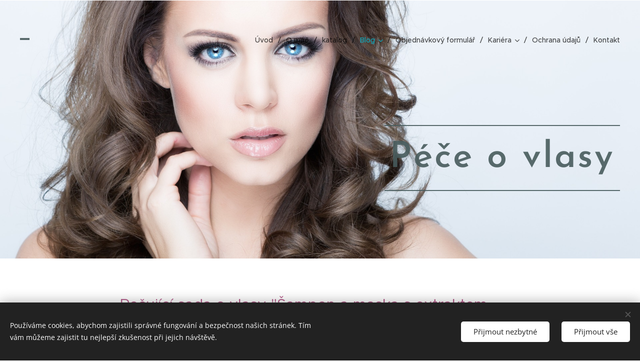

--- FILE ---
content_type: text/css
request_url: https://duyn491kcolsw.cloudfront.net/files/2b/2bm/2bmpvq.css?ph=1a55e46967
body_size: 111
content:
:root{--ac-color:#00796b;--ac-color-h:173.0578512396694;--ac-color-s:100%;--ac-color-l:23.72549019607843%;--ac-color-rgb:0,121,107;--ac-acs:96;--ac-acl:20;--ac-acd:-40;--ac-basic:#fff;--ac-basic-rgb:255,255,255;--ac-basic-h:0;--ac-basic-s:0%;--ac-basic-l:100%}

--- FILE ---
content_type: text/plain
request_url: https://www.google-analytics.com/j/collect?v=1&_v=j102&a=1794990933&t=pageview&_s=1&dl=https%3A%2F%2Fwww.vasetiande.cz%2Fpece-o-vlasy%2F&ul=en-us%40posix&dt=P%C3%A9%C4%8De%20o%20vlasy%20%3A%3A%20Z%C3%A1%C5%99iv%C3%BD%20%C5%BEivot%20s%20TianDe&sr=1280x720&vp=1280x720&_u=IEBAAEABAAAAACAAI~&jid=1895308312&gjid=238833448&cid=1604663954.1768732788&tid=UA-75001563-1&_gid=510743841.1768732788&_r=1&_slc=1&z=126389508
body_size: -450
content:
2,cG-2YKKWZF47R